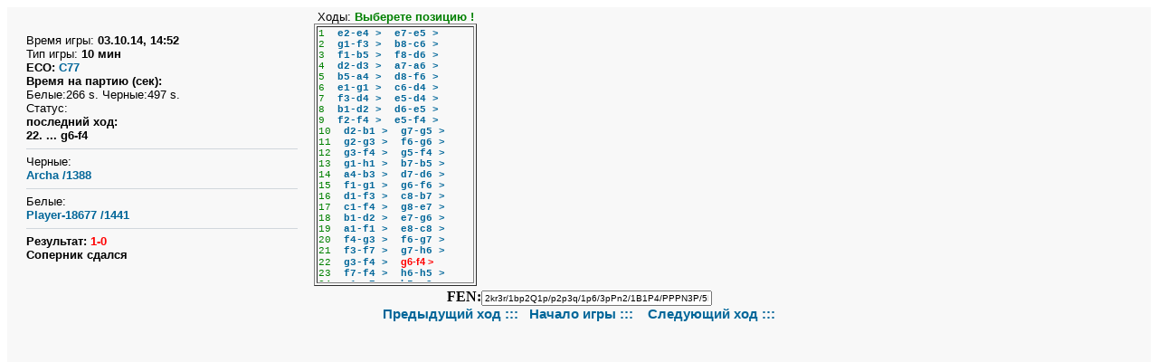

--- FILE ---
content_type: text/html; charset=UTF-8
request_url: http://www.topglobus.ru/sachy/ridici/sachy-hra.php?poz=5&id=844857&pozicea=44
body_size: 1660
content:
<link rel="stylesheet" href="http://www.celysvet.cz/skin/n_styl_high_7.css">
<style>
h1{font-family:"Trebuchet MS",Verdana,Arial,Helvetica,sans-serif;font-size:16px;font-weight:bold;text-decoration:none;line-height:120%;margin:0px;}
h2{font-family:"Trebuchet MS",Verdana,Arial,Helvetica,sans-serif;font-size:15px;font-weight:bold;text-decoration:none;line-height:120%;margin:0px;}
input {font-size : 10px;font-family : Verdana, Arial, Helvetica, sans-serif;} 
</style>
<div style="width:100%;text-align:center;background-color:#f8f8f8;">
<table><tr><td>
<script>function loa(){parent.frames["head-deska"].inde("2kr3r/1bp2Q1p/p2p3q/1p6/3pPn2/1B1P4/PPPN3P/5RRK",0,0,37);}if (parent.frames["head-deska"].window._loading==1) loa(); else window.setTimeout ("loa();",1000);</script>
</script>
</td>
<td width="10px"></td>
<td width="300px">
Время игры: <b>03.10.14, 14:52</b><br>Тип игры: <b>10 мин</b><br><b>ECO: <a href='../sachy-eco?id=C77' target='_blank'>C77</a></b><br><b>Время на партию (сек):</b><br>Белые:266 s. Черные:497 s.<br>Статус:<br><b>последний ход:<br>22. ... g6-f4</b><hr>Черные:<br><b><a target='_blank' href='../sachy-hry?id=13647'>Archa /1388</a></b><hr>Белые:<br><b><a target='_blank' href='../sachy-hry?id=4110'>Player-18677 /1441</a></b><hr><b>Результат: <font color='red'>1-0</font><br>Соперник сдался</b></td>
<td width="10px"></td>
<td>
<center>Ходы: <b><font color='green'>Выберете позицию !</font></b><br>
<table border="1"><tr><td>
<div style="border:1px;width: 170px; height: 280px; overflow: auto;color: green;font-family: Courier New;font-size: 11px;">
1&nbsp;&nbsp;<b><a href='sachy-hra.php?poz=5&id=844857&pozicea=1' title='Выберете позицию !'>e2-e4 ></a>&nbsp;&nbsp;<a href='sachy-hra.php?poz=5&id=844857&pozicea=2' title='Выберете позицию !'>e7-e5 ></a></b><br>2&nbsp;&nbsp;<b><a href='sachy-hra.php?poz=5&id=844857&pozicea=3' title='Выберете позицию !'>g1-f3 ></a>&nbsp;&nbsp;<a href='sachy-hra.php?poz=5&id=844857&pozicea=4' title='Выберете позицию !'>b8-c6 ></a></b><br>3&nbsp;&nbsp;<b><a href='sachy-hra.php?poz=5&id=844857&pozicea=5' title='Выберете позицию !'>f1-b5 ></a>&nbsp;&nbsp;<a href='sachy-hra.php?poz=5&id=844857&pozicea=6' title='Выберете позицию !'>f8-d6 ></a></b><br>4&nbsp;&nbsp;<b><a href='sachy-hra.php?poz=5&id=844857&pozicea=7' title='Выберете позицию !'>d2-d3 ></a>&nbsp;&nbsp;<a href='sachy-hra.php?poz=5&id=844857&pozicea=8' title='Выберете позицию !'>a7-a6 ></a></b><br>5&nbsp;&nbsp;<b><a href='sachy-hra.php?poz=5&id=844857&pozicea=9' title='Выберете позицию !'>b5-a4 ></a>&nbsp;&nbsp;<a href='sachy-hra.php?poz=5&id=844857&pozicea=10' title='Выберете позицию !'>d8-f6 ></a></b><br>6&nbsp;&nbsp;<b><a href='sachy-hra.php?poz=5&id=844857&pozicea=11' title='Выберете позицию !'>e1-g1 ></a>&nbsp;&nbsp;<a href='sachy-hra.php?poz=5&id=844857&pozicea=12' title='Выберете позицию !'>c6-d4 ></a></b><br>7&nbsp;&nbsp;<b><a href='sachy-hra.php?poz=5&id=844857&pozicea=13' title='Выберете позицию !'>f3-d4 ></a>&nbsp;&nbsp;<a href='sachy-hra.php?poz=5&id=844857&pozicea=14' title='Выберете позицию !'>e5-d4 ></a></b><br>8&nbsp;&nbsp;<b><a href='sachy-hra.php?poz=5&id=844857&pozicea=15' title='Выберете позицию !'>b1-d2 ></a>&nbsp;&nbsp;<a href='sachy-hra.php?poz=5&id=844857&pozicea=16' title='Выберете позицию !'>d6-e5 ></a></b><br>9&nbsp;&nbsp;<b><a href='sachy-hra.php?poz=5&id=844857&pozicea=17' title='Выберете позицию !'>f2-f4 ></a>&nbsp;&nbsp;<a href='sachy-hra.php?poz=5&id=844857&pozicea=18' title='Выберете позицию !'>e5-f4 ></a></b><br>10&nbsp;&nbsp;<b><a href='sachy-hra.php?poz=5&id=844857&pozicea=19' title='Выберете позицию !'>d2-b1 ></a>&nbsp;&nbsp;<a href='sachy-hra.php?poz=5&id=844857&pozicea=20' title='Выберете позицию !'>g7-g5 ></a></b><br>11&nbsp;&nbsp;<b><a href='sachy-hra.php?poz=5&id=844857&pozicea=21' title='Выберете позицию !'>g2-g3 ></a>&nbsp;&nbsp;<a href='sachy-hra.php?poz=5&id=844857&pozicea=22' title='Выберете позицию !'>f6-g6 ></a></b><br>12&nbsp;&nbsp;<b><a href='sachy-hra.php?poz=5&id=844857&pozicea=23' title='Выберете позицию !'>g3-f4 ></a>&nbsp;&nbsp;<a href='sachy-hra.php?poz=5&id=844857&pozicea=24' title='Выберете позицию !'>g5-f4 ></a></b><br>13&nbsp;&nbsp;<b><a href='sachy-hra.php?poz=5&id=844857&pozicea=25' title='Выберете позицию !'>g1-h1 ></a>&nbsp;&nbsp;<a href='sachy-hra.php?poz=5&id=844857&pozicea=26' title='Выберете позицию !'>b7-b5 ></a></b><br>14&nbsp;&nbsp;<b><a href='sachy-hra.php?poz=5&id=844857&pozicea=27' title='Выберете позицию !'>a4-b3 ></a>&nbsp;&nbsp;<a href='sachy-hra.php?poz=5&id=844857&pozicea=28' title='Выберете позицию !'>d7-d6 ></a></b><br>15&nbsp;&nbsp;<b><a href='sachy-hra.php?poz=5&id=844857&pozicea=29' title='Выберете позицию !'>f1-g1 ></a>&nbsp;&nbsp;<a href='sachy-hra.php?poz=5&id=844857&pozicea=30' title='Выберете позицию !'>g6-f6 ></a></b><br>16&nbsp;&nbsp;<b><a href='sachy-hra.php?poz=5&id=844857&pozicea=31' title='Выберете позицию !'>d1-f3 ></a>&nbsp;&nbsp;<a href='sachy-hra.php?poz=5&id=844857&pozicea=32' title='Выберете позицию !'>c8-b7 ></a></b><br>17&nbsp;&nbsp;<b><a href='sachy-hra.php?poz=5&id=844857&pozicea=33' title='Выберете позицию !'>c1-f4 ></a>&nbsp;&nbsp;<a href='sachy-hra.php?poz=5&id=844857&pozicea=34' title='Выберете позицию !'>g8-e7 ></a></b><br>18&nbsp;&nbsp;<b><a href='sachy-hra.php?poz=5&id=844857&pozicea=35' title='Выберете позицию !'>b1-d2 ></a>&nbsp;&nbsp;<a href='sachy-hra.php?poz=5&id=844857&pozicea=36' title='Выберете позицию !'>e7-g6 ></a></b><br>19&nbsp;&nbsp;<b><a href='sachy-hra.php?poz=5&id=844857&pozicea=37' title='Выберете позицию !'>a1-f1 ></a>&nbsp;&nbsp;<a href='sachy-hra.php?poz=5&id=844857&pozicea=38' title='Выберете позицию !'>e8-c8 ></a></b><br>20&nbsp;&nbsp;<b><a href='sachy-hra.php?poz=5&id=844857&pozicea=39' title='Выберете позицию !'>f4-g3 ></a>&nbsp;&nbsp;<a href='sachy-hra.php?poz=5&id=844857&pozicea=40' title='Выберете позицию !'>f6-g7 ></a></b><br>21&nbsp;&nbsp;<b><a href='sachy-hra.php?poz=5&id=844857&pozicea=41' title='Выберете позицию !'>f3-f7 ></a>&nbsp;&nbsp;<a href='sachy-hra.php?poz=5&id=844857&pozicea=42' title='Выберете позицию !'>g7-h6 ></a></b><br>22&nbsp;&nbsp;<b><a href='sachy-hra.php?poz=5&id=844857&pozicea=43' title='Выберете позицию !'>g3-f4 ></a>&nbsp;&nbsp;<font color='red'>g6-f4 ></font></b><br>23&nbsp;&nbsp;<b><a href='sachy-hra.php?poz=5&id=844857&pozicea=45' title='Выберете позицию !'>f7-f4 ></a>&nbsp;&nbsp;<a href='sachy-hra.php?poz=5&id=844857&pozicea=46' title='Выберете позицию !'>h6-h5 ></a></b><br>24&nbsp;&nbsp;<b><a href='sachy-hra.php?poz=5&id=844857&pozicea=47' title='Выберете позицию !'>g1-g7 ></a>&nbsp;&nbsp;<a href='sachy-hra.php?poz=5&id=844857&pozicea=48' title='Выберете позицию !'>h5-e2 ></a></b><br>25&nbsp;&nbsp;<b><a href='sachy-hra.php?poz=5&id=844857&pozicea=49' title='Выберете позицию !'>f4-f7 ></a>&nbsp;&nbsp;<a href='sachy-hra.php?poz=5&id=844857&pozicea=50' title='Выберете позицию !'>e2-f1 ></a></b><br>26&nbsp;&nbsp;<b><a href='sachy-hra.php?poz=5&id=844857&pozicea=51' title='Выберете позицию !'>d2-f1 ></a></div>
</td></tr></table>
</td></tr></table>
<b>FEN:</b><input type='text' size='40' value='2kr3r/1bp2Q1p/p2p3q/1p6/3pPn2/1B1P4/PPPN3P/5RRK'><br><h2>
<a href="sachy-hra.php?poz=5&id=844857&pozicea=43&move=45&FEN=2kr3r/1bp2Q1p/p2p3q/1p6/3pPn2/1B1P4/PPPN3P/5RRK"> Предыдущий ход :::</a>
&nbsp;&nbsp;<a href="sachy-hra.php?poz=5&id=844857">Начало игры ::: </a>&nbsp;&nbsp;
<a href="sachy-hra.php?poz=5&id=844857&pozicea=45&move=45&FEN=2kr3r/1bp2Q1p/p2p3q/1p6/3pPn2/1B1P4/PPPN3P/5RRK"> Следующий ход :::</a>
</h2><br>
<br><br><br><br><br><br><br><br>
</div>